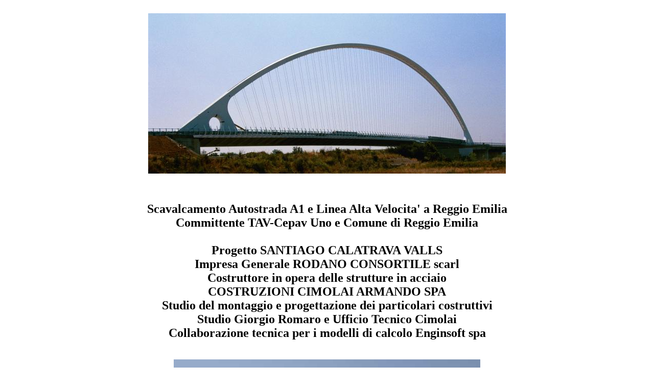

--- FILE ---
content_type: text/html
request_url: https://www.hsh.info/scaval92.htm
body_size: 1707
content:
<CENTER>

<body bgcolor="#FFFFFF"><br>

<IMG SRC="scaval21.jpg"><br><br><br>

<h2>
Scavalcamento Autostrada A1 e Linea Alta Velocita' a Reggio Emilia<br>
Committente TAV-Cepav Uno e Comune di Reggio Emilia<br><br>
Progetto SANTIAGO CALATRAVA VALLS<br>
Impresa Generale RODANO CONSORTILE scarl<br>
Costruttore in opera delle strutture in acciaio<br>
COSTRUZIONI CIMOLAI ARMANDO SPA<br>
Studio del montaggio e progettazione dei particolari costruttivi<br>
Studio Giorgio Romaro e Ufficio Tecnico Cimolai<br>
Collaborazione tecnica per i modelli di calcolo
Enginsoft spa</h2><BR>

<img src="re-rot11.jpg"><br><br><br><br>

<img src="re-rot12.jpg"><br><br><br><br>


<pre>
<A HREF="scaval83.htm"><IMG SRC="cal32-07.jpg"></A> <A HREF="scaval06.htm"><IMG SRC="cal34-07.jpg"></A> <a href="http://www.km129.it/km129.html"><IMG SRC="cal33-07.jpg"></A><br><br><br>
</pre>

<IMG SRC="scaval07.jpg"><br><br><br>


<h3>

<CENTER>
   <TABLE WIDTH="73%">
   <TR><TD>
   <FONT SIZE="+1">
   <b>
   <p align="justify">
   Realizzare un�opera concepita dal grande Architetto spagnolo � sempre una sfida.
Ad Atene la Cimolai ha accettato e vinto questa sfida, nella realizzazione della copertura
dello Stadio Olimpico OAKA e lo Studio Romaro ha collaborato al progetto del montaggio
delle attrezzature per poterlo eseguire, e alla realizzazione dei particolari costruttivi.<br><br>
   
Oggi la sfida si � spostata in Italia dove la Cimolai, sempre con la collaborazione dello
studio Romaro, sta realizzando un viadotto composto di tre ponti in serie, uno centrale
ad arco di 221 m di luce e due strallati di 180 m di luce (fig. 1).<br><br><br>



</b>

   </P>
   </FONT>
   </TD></TR></TABLE>
   </CENTER>


</h3><h4>

<IMG SRC="cal31-07.jpg"><br><br>

Fig.1</h4>
<h3>

<br>

<CENTER>
   <TABLE WIDTH="73%">
   <TR><TD>
   <FONT SIZE="+1">
   <b>
   <p align="justify">

Il ponte centrale di scavalcamento dell�autostrada e dell�Alta Velocit� si impone
per la sua riconoscibilit� nel paesaggio. La vela di questo ponte, bordata dall�arco
superiore baricentrico alle due carreggiate (figg. 2 e 3), si eleva di 56 metri al di sopra
del piano campagna. Il montaggio, da effettuare sopra l�autostrada del Sole e sopra
al cantiere dell�Alta Velocit�, ha imposto di ideare un sistema che rispettasse questi vincoli.

<br><br><br>
   

</b>

   </P>
   </FONT>
   </TD></TR></TABLE>
   </CENTER>

</h3><h4>

<IMG SRC="scaval21.jpg"><br><br>

Fig.2 - Il ponte centrale di scavalcamento<BR>


<br><br><br>

<IMG SRC="scaval22.jpg"><br><br>

Fig.3 - Modello in Straus7 del ponte centrale di scavalcamento

<br><br><br>

</h4><h3>

<CENTER>
   <TABLE WIDTH="73%">
   <TR><TD>
   <FONT SIZE="+1">
   <b>
   <p align="justify">
   E� stato quindi scelto il montaggio tramite varo longitudinale dell�impalcato
con sopra adagiato l�arco suddiviso in conci (fig. 4) che sono stati assiemati
e sollevati con manovre successive (figg. 5, 6, 7, 8 e 9).<br>


</b>

   </P>
   </FONT>
   </TD></TR></TABLE>
   </CENTER>




<br><br><br>

</h3><h4>

<IMG SRC="scaval24.jpg"><br><br>

Fig.4 - Modello in Straus7 del ponte di scavalcamento durante il varo<br>


<br><br><br>

<IMG SRC="scaval25.jpg"><br><br>

Fig.5 - Pronti per il sollevamento della parte centrale dell'arco<br>


<br><br><br>


<IMG SRC="scaval26.jpg"><br><br>

Fig.6 - Particolare della cerniera provvisoria e bilancino di sollevamento<br>


<br><br><br>


<IMG SRC="scaval27.jpg"><br><br>

Fig.7 - Parte centrale dell'arco a sollevamento ultimato<br>


<br><br><br>

<IMG SRC="scaval28.jpg"><br><br>

Fig.8 - Completamento del montaggio dell'arco: vista in infilata dell'arco e delle pile provvisorie<br>


<br><br><br>



<IMG SRC="scaval29.jpg"><br><br>

Fig.9 - Il ponte di scavalco a carpenteria ultimata</h4>
<h3>

<br>



Il ponte scavalco � gi� aperto al traffico, gli altri due sono ancora in fase  di montaggio.

<br><br><br>



<A HREF="scaval06.htm"><IMG SRC="scaval30.jpg"></A><br><br><br><BR>


<A HREF="scaval06.htm">IMMAGINI DEL COLLAUDO</A><br><br>

</h4>
<br><br>

Testi e immagini per gentile concessione di<br> Comune di Reggio Emilia - Rodano Consortile scarl - Costruzioni Cimolai Armando spa - Studio Giorgio Romaro<br><br>
Alcune foto sono di Paola De Pietri per Comune di Reggio Emilia<br>
<BR><BR><BR>
<p>

<ADDRESS>


Per inviare un messaggio: <A HREF="mail_hsh.htm"> hsh@iperv.it </A>

</ADDRESS>

<br>
<br>
<br>


</CENTER>



